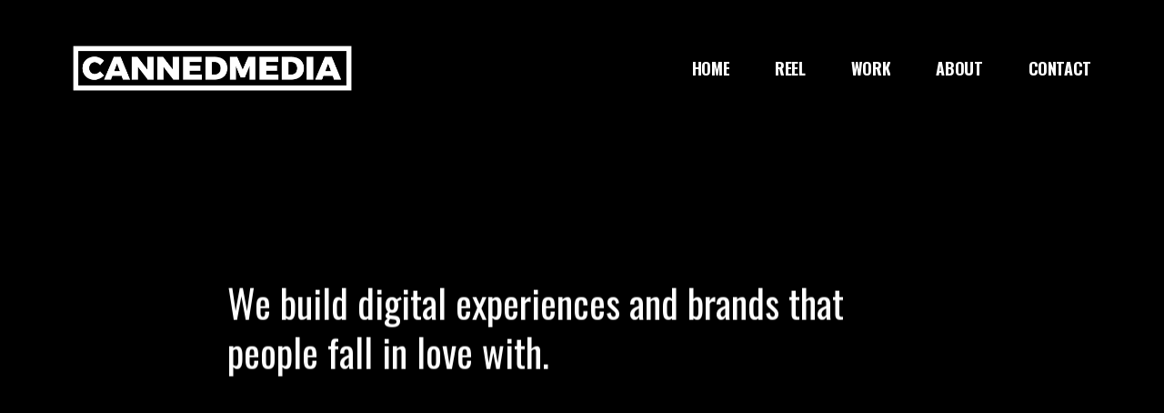

--- FILE ---
content_type: text/html; charset=UTF-8
request_url: https://cannedmedia.net/home-agency/
body_size: 10695
content:
<!doctype html>
<html lang="en-US">
<head>

<!-- DEFAULT META TAGS -->
<meta charset="UTF-8" />
<meta name="viewport" content="width=device-width, initial-scale=1.0" />

<title>Home (Agency) &#8211; CANNED MEDIA</title>
<meta name='robots' content='max-image-preview:large' />
	<style>img:is([sizes="auto" i], [sizes^="auto," i]) { contain-intrinsic-size: 3000px 1500px }</style>
	<meta property="og:title" content="Home (Agency) - CANNED MEDIA" />
<meta property="og:type" content="website" />
<meta property="og:url" content="https://cannedmedia.net/home-agency/" />

<link rel='dns-prefetch' href='//secure.gravatar.com' />
<link rel='dns-prefetch' href='//stats.wp.com' />
<link rel='dns-prefetch' href='//use.fontawesome.com' />
<link rel='dns-prefetch' href='//fonts.googleapis.com' />
<link rel='dns-prefetch' href='//www.googletagmanager.com' />
<link rel='preconnect' href='//i0.wp.com' />
<link rel="alternate" type="application/rss+xml" title="CANNED MEDIA &raquo; Feed" href="https://cannedmedia.net/feed/" />
<link rel="alternate" type="application/rss+xml" title="CANNED MEDIA &raquo; Comments Feed" href="https://cannedmedia.net/comments/feed/" />
<script type="text/javascript">
/* <![CDATA[ */
window._wpemojiSettings = {"baseUrl":"https:\/\/s.w.org\/images\/core\/emoji\/15.0.3\/72x72\/","ext":".png","svgUrl":"https:\/\/s.w.org\/images\/core\/emoji\/15.0.3\/svg\/","svgExt":".svg","source":{"concatemoji":"https:\/\/cannedmedia.net\/wp-includes\/js\/wp-emoji-release.min.js?ver=6.7.4"}};
/*! This file is auto-generated */
!function(i,n){var o,s,e;function c(e){try{var t={supportTests:e,timestamp:(new Date).valueOf()};sessionStorage.setItem(o,JSON.stringify(t))}catch(e){}}function p(e,t,n){e.clearRect(0,0,e.canvas.width,e.canvas.height),e.fillText(t,0,0);var t=new Uint32Array(e.getImageData(0,0,e.canvas.width,e.canvas.height).data),r=(e.clearRect(0,0,e.canvas.width,e.canvas.height),e.fillText(n,0,0),new Uint32Array(e.getImageData(0,0,e.canvas.width,e.canvas.height).data));return t.every(function(e,t){return e===r[t]})}function u(e,t,n){switch(t){case"flag":return n(e,"\ud83c\udff3\ufe0f\u200d\u26a7\ufe0f","\ud83c\udff3\ufe0f\u200b\u26a7\ufe0f")?!1:!n(e,"\ud83c\uddfa\ud83c\uddf3","\ud83c\uddfa\u200b\ud83c\uddf3")&&!n(e,"\ud83c\udff4\udb40\udc67\udb40\udc62\udb40\udc65\udb40\udc6e\udb40\udc67\udb40\udc7f","\ud83c\udff4\u200b\udb40\udc67\u200b\udb40\udc62\u200b\udb40\udc65\u200b\udb40\udc6e\u200b\udb40\udc67\u200b\udb40\udc7f");case"emoji":return!n(e,"\ud83d\udc26\u200d\u2b1b","\ud83d\udc26\u200b\u2b1b")}return!1}function f(e,t,n){var r="undefined"!=typeof WorkerGlobalScope&&self instanceof WorkerGlobalScope?new OffscreenCanvas(300,150):i.createElement("canvas"),a=r.getContext("2d",{willReadFrequently:!0}),o=(a.textBaseline="top",a.font="600 32px Arial",{});return e.forEach(function(e){o[e]=t(a,e,n)}),o}function t(e){var t=i.createElement("script");t.src=e,t.defer=!0,i.head.appendChild(t)}"undefined"!=typeof Promise&&(o="wpEmojiSettingsSupports",s=["flag","emoji"],n.supports={everything:!0,everythingExceptFlag:!0},e=new Promise(function(e){i.addEventListener("DOMContentLoaded",e,{once:!0})}),new Promise(function(t){var n=function(){try{var e=JSON.parse(sessionStorage.getItem(o));if("object"==typeof e&&"number"==typeof e.timestamp&&(new Date).valueOf()<e.timestamp+604800&&"object"==typeof e.supportTests)return e.supportTests}catch(e){}return null}();if(!n){if("undefined"!=typeof Worker&&"undefined"!=typeof OffscreenCanvas&&"undefined"!=typeof URL&&URL.createObjectURL&&"undefined"!=typeof Blob)try{var e="postMessage("+f.toString()+"("+[JSON.stringify(s),u.toString(),p.toString()].join(",")+"));",r=new Blob([e],{type:"text/javascript"}),a=new Worker(URL.createObjectURL(r),{name:"wpTestEmojiSupports"});return void(a.onmessage=function(e){c(n=e.data),a.terminate(),t(n)})}catch(e){}c(n=f(s,u,p))}t(n)}).then(function(e){for(var t in e)n.supports[t]=e[t],n.supports.everything=n.supports.everything&&n.supports[t],"flag"!==t&&(n.supports.everythingExceptFlag=n.supports.everythingExceptFlag&&n.supports[t]);n.supports.everythingExceptFlag=n.supports.everythingExceptFlag&&!n.supports.flag,n.DOMReady=!1,n.readyCallback=function(){n.DOMReady=!0}}).then(function(){return e}).then(function(){var e;n.supports.everything||(n.readyCallback(),(e=n.source||{}).concatemoji?t(e.concatemoji):e.wpemoji&&e.twemoji&&(t(e.twemoji),t(e.wpemoji)))}))}((window,document),window._wpemojiSettings);
/* ]]> */
</script>
<link rel='stylesheet' id='vavo-default-style-css' href='https://cannedmedia.net/wp-content/themes/vavo/files/css/style.css?ver=2.3.3' type='text/css' media='all' />
<link rel='stylesheet' id='lightcase-css' href='https://cannedmedia.net/wp-content/themes/vavo/files/css/lightcase.css?ver=1.0' type='text/css' media='all' />
<link rel='stylesheet' id='fontawesome-css' href='https://use.fontawesome.com/releases/v5.8.1/css/all.css?ver=5.8.1' type='text/css' media='all' />
<link rel='stylesheet' id='ionicons-css' href='https://cannedmedia.net/wp-content/themes/vavo/files/css/ionicons.css?ver=3.2.1' type='text/css' media='all' />
<link rel='stylesheet' id='isotope-css' href='https://cannedmedia.net/wp-content/themes/vavo/files/css/isotope.css?ver=2.2' type='text/css' media='all' />
<link rel='stylesheet' id='flickity-css' href='https://cannedmedia.net/wp-content/themes/vavo/files/css/flickity.css?ver=2.0.11' type='text/css' media='all' />
<link rel='stylesheet' id='vavo-dark-style-css' href='https://cannedmedia.net/wp-content/themes/vavo/files/css/dark-style.css?ver=2.3.3' type='text/css' media='all' />
<link rel='stylesheet' id='vavo-wp-style-css' href='https://cannedmedia.net/wp-content/themes/vavo/style.css?ver=2.3.3' type='text/css' media='all' />
<style id='vavo-wp-style-inline-css' type='text/css'>

			header #logo .text-logo { line-height: 50px; }
			#header #logo img { height: 50px; }
			#header #logo .text-logo { line-height: 50px; }
			#menu nav#main-nav > ul { height: 50px; }
			#menu nav#main-nav > ul > li { top: calc((50px - 26px) / 2); }
			.menu-toggle { height: 50px; }

			#hero #page-title { padding-top: calc(60px + 100px + 50px); }
			#hero.hero-fullscreen #page-title.title-center { padding-top: calc(60px + 100px + 50px); padding-bottom: calc(60px + 100px + 50px); }
			
			@media only screen and (max-width: 1024px) {
				body #header #logo img { height: 20px; }
				body #header #logo .text-logo { line-height: 20px; }
				body .menu-toggle { height: 20px; }
				
				body #hero #page-title { padding-top: calc(60px + 60px + 20px); }
				body #hero.hero-fullscreen #page-title.title-center { padding-top: calc(60px + 60px + 20px); padding-bottom: calc(60px + 60px + 20px); }
			}
			
			@media only screen and (max-width: 640px) {
				body #hero #page-title { padding-top: calc(60px + 40px + 20px); }
				body #hero.hero-fullscreen #page-title.title-center { padding-top: calc(60px + 40px + 20px); padding-bottom: calc(60px + 40px + 20px); }
			}
			body{font-family: "Open Sans";font-weight: 400;font-size: 17px;line-height: 1.7;}body strong,body b, table caption, dt, .tinv-wishlist .product-name .variation span:first-child, .tinv-wishlist .product-name .variation br + span{ font-weight: 700; }h1, .h1, 
								.elementor-widget-heading h1.elementor-heading-title,
								.elementor-widget-heading .h1.elementor-heading-title{font-family: "Anton";font-weight: 400;font-size: 82px;line-height: 96px;text-transform: none;}h1 strong,h1 b{ font-weight: 400; }h2, .h2, 
								.elementor-widget-heading h2.elementor-heading-title,
								.elementor-widget-heading .h2.elementor-heading-title{font-family: "Anton";font-weight: 400;font-size: 64px;line-height: 78px;text-transform: none;}h2 strong,h2 b{ font-weight: 400; }h3, .h3, 
								.elementor-widget-heading h3.elementor-heading-title,
								.elementor-widget-heading .h3.elementor-heading-title{font-family: "Oswald";font-weight: 400;font-size: 42px;line-height: 54px;text-transform: none;}h3 strong,h3 b{ font-weight: 700; }h4, .h4, 
								.elementor-widget-heading h4.elementor-heading-title,
								.elementor-widget-heading .h4.elementor-heading-title{font-family: "Oswald";font-weight: 400;font-size: 30px;line-height: 41px;text-transform: none;}h4 strong,h4 b{ font-weight: 700; }h5, .h5, 
								.elementor-widget-heading h5.elementor-heading-title,
								.elementor-widget-heading .h5.elementor-heading-title{font-family: "Oswald";font-weight: 400;font-size: 24px;line-height: 33px;text-transform: none;}h5 strong,h5 b{ font-weight: 700; }#reply-title {font-family: "Oswald";font-weight: 400;font-size: 24px;line-height: 33px;text-transform: none;}h6, .h6, 
								.elementor-widget-heading h6.elementor-heading-title,
								.elementor-widget-heading .h6.elementor-heading-title{font-family: "Oswald";font-weight: 400;font-size: 20px;line-height: 28px;text-transform: none;}h6 strong,h6 b{ font-weight: 700; }.h7, .h8 {font-family: "Oswald";font-weight: 400;font-size: 18px;line-height: 28px;text-transform: none;}.h8, .copyright, .post-cat, .post-date, .post-author, .comments .time, .socialmedia-widget li a, .pagination li a, 
.pagination li > span, .load-grid .load-message, #hero #scrolldown .scroll-button {font-size: 15px;line-height: 24px;}.pagination li a, .pagination li > span {font-family: "Oswald";font-weight: 400;font-size: 15px;line-height: 24px;}@media only screen and (max-width: 1024px) { body{ font-size: 16px;line-height: 1.7;}h1, .h1{ font-size: 74px;line-height: 88px;}h2, .h2{ font-size: 52px;line-height: 64px;}h3, .h3{ font-size: 38px;line-height: 48px;}h4, .h4{ font-size: 28px;line-height: 38px;}h5, .h5{ font-size: 24px;line-height: 33px;}h6, .h6{ font-size: 20px;line-height: 28px;} }@media only screen and (max-width: 768px) { body{ font-size: 16px;line-height: 1.7;}h1, .h1{ font-size: 54px;line-height: 57px;}h2, .h2{ font-size: 40px;line-height: 50px;}h3, .h3{ font-size: 34px;line-height: 44px;}h4, .h4{ font-size: 25px;line-height: 34px;}h5, .h5{ font-size: 22px;line-height: 30px;}h6, .h6{ font-size: 18px;line-height: 26px;} }@media only screen and (max-width: 480px) { body{ font-size: 15px;line-height: 1.7;}h1, .h1{ font-size: 34px;line-height: 43px;}h2, .h2{ font-size: 34px;line-height: 44px;}h3, .h3{ font-size: 28px;line-height: 38px;}h4, .h4{ font-size: 23px;line-height: 32px;}h5, .h5{ font-size: 20px;line-height: 28px;}h6, .h6{ font-size: 17px;line-height: 25px;} }.title-alt {font-family: Oswald;font-weight: 500;text-transform: none;}.title-alt b, .title-alt strong, strong .title-alt { font-weight: 700; }nav#main-nav ul > li a {font-family: Oswald;font-weight: 700;font-size: 18px;text-transform: none;}.socialmedia-widget li a, .pagination li a, .pagination li > span {text-transform: none;}@media only screen and (max-width: 1024px) { #menu nav#main-nav ul > li a { font-size: 38px;line-height: 45px; height: 49px;} }@media only screen and (max-width: 768px) { #menu nav#main-nav ul > li a { font-size: 38px;line-height: 45px; height: 49px;} }@media only screen and (max-width: 480px) { #menu nav#main-nav ul > li a { font-size: 38px;line-height: 45px; height: 49px;} }nav#main-nav > ul > li .sub-menu li a, .grid-filter li a, , .grid-filter li a {font-family: Oswald;font-weight: 700;font-size: 14px;}@media only screen and (max-width: 1024px) { #menu nav#main-nav ul > li .sub-menu li a { font-size: 20px;line-height: 26px; height: 26px;} }@media only screen and (max-width: 768px) { #menu nav#main-nav ul > li .sub-menu li a { font-size: 18px;line-height: 23px; height: 23px;} }@media only screen and (max-width: 480px) { #menu nav#main-nav ul > li .sub-menu li a { font-size: 16px;line-height: 20px; height: 20px;} }.portfolio-container .portfolio-name {font-family: Anton;font-weight: 400;text-transform: uppercase;}.portfolio-container .portfolio-category {font-family: Oswald;font-weight: 300;text-transform: uppercase;}#single-pagination .portfolio-name {font-family: Anton;font-weight: 400;letter-spacing: 0em;text-transform: uppercase;}.blog-container .entry-title, .post-item .post-content .entry-title, #single-pagination .pagination li .post-title, .comments .comment-list .comment-name {font-family: Oswald;font-weight: 700;letter-spacing: 0em;text-transform: none;}#page-title .post-name {font-family: Oswald;font-weight: 700;text-transform: none;}.sr-button, input[type=submit], input[type=button], .button, button, .woocommerce .addresses header a.edit, .comments .comment-list .pingback .edit-link a {font-family: Oswald;font-weight: 400;text-transform: none;}.sr-button strong, .sr-button b { font-weight: 400; }.widget-title, .widget-title.title-alt, #single-pagination .pagination li a .text, .menu-language {font-family: Oswald;font-weight: 400;font-size: 12px;text-transform: none;}label, form label, .label, table thead th {font-family: Oswald;font-weight: 400;font-size: 12px;text-transform: none;}@media only screen and (max-width: 768px) { 
							label, form label, .label, table thead th {
								font-size: 10px; 
							}
						}input[type="text"], input[type="password"], input[type="email"], input[type="number"], input[type="tel"], input[type="date"], input[type="search"], textarea, select, .select2-container .select2-selection--single .select2-selection__rendered, table th {font-family: Oswald;font-weight: 400;font-size: 14px !important;text-transform: none;}@media only screen and (max-width: 768px) { 
							input[type="text"], input[type="password"], input[type="email"], input[type="number"], input[type="tel"], input[type="date"], input[type="search"], textarea, select, .select2-container .select2-selection--single .select2-selection__rendered, table th {
								font-size: 11px; 
							}
						}body.thepage-3597::before { background: url(https://cannedmedia.net/wp-content/uploads/2024/05/tbk_bg2.jpg); background-position: center center; background-size: cover; width: 100%; height: 100vh; position: fixed; top:0; left:0; }
						.thepage-3620 .section1 .fullwidth-content { 
						padding-top:80px; padding-bottom:80px; 
						}

						@media (max-width: 1024px) {
						.thepage-3620 .section1 .fullwidth-content { 
						padding-top:80px; padding-bottom:80px; 
						}
						}

						@media (max-width: 680px) {
						.thepage-3620 .section1 .fullwidth-content { 
						padding-top:80px; padding-bottom:80px; 
						}
						}

						
						.thepage-3407 .section1 .fullwidth-content { 
						padding-top:80px; padding-bottom:80px; 
						}

						@media (max-width: 1024px) {
						.thepage-3407 .section1 .fullwidth-content { 
						padding-top:80px; padding-bottom:80px; 
						}
						}

						@media (max-width: 680px) {
						.thepage-3407 .section1 .fullwidth-content { 
						padding-top:80px; padding-bottom:80px; 
						}
						}

						body.thepage-3197::before { background: url(https://cannedmedia.net/wp-content/uploads/2019/09/SR_Standup_Feature1.jpg); background-position: center center; background-size: cover; width: 100%; height: 100vh; position: fixed; top:0; left:0; }
						.thepage-3131 .section1 .fullwidth-content { 
						padding-top:80px; padding-bottom:80px; 
						}

						@media (max-width: 1024px) {
						.thepage-3131 .section1 .fullwidth-content { 
						padding-top:80px; padding-bottom:80px; 
						}
						}

						@media (max-width: 680px) {
						.thepage-3131 .section1 .fullwidth-content { 
						padding-top:80px; padding-bottom:80px; 
						}
						}

							.thepage-423 #portfolio-grid1 .portfolio-category,
								.thepage-423 .responsive-grid + .slist-wrapper #portfolio-grid2 .portfolio-category{ color: #cccccc; }	.thepage-423 #portfolio-grid1 a:hover,
							.thepage-423 #portfolio-grid1 a:hover > *,
							.thepage-423 .responsive-grid + .slist-wrapper #portfolio-grid2 a:hover,
							.thepage-423 .responsive-grid + .slist-wrapper #portfolio-grid2 a:hover > * { color: #db3d32; }body.thepage-3113 { background: #dddddd !important; }	.thepage-3113 #portfolio-grid1 a:hover,
							.thepage-3113 #portfolio-grid1 a:hover > *,
							.thepage-3113 .responsive-grid + .slist-wrapper #portfolio-grid2 a:hover,
							.thepage-3113 .responsive-grid + .slist-wrapper #portfolio-grid2 a:hover > * { color: #ff6c3f; }body.thepage-3112::before { background: url(http://spab-rice.com/wordpress/vavo/demo/wp-content/uploads/2019/07/blog-bg.jpg); background-position: center center; background-size: cover; width: 100%; height: 100vh; position: fixed; top:0; left:0; }
						.thepage-3222 .section1 .fullwidth-content { 
						padding-top:80px; padding-bottom:80px; 
						}

						@media (max-width: 1024px) {
						.thepage-3222 .section1 .fullwidth-content { 
						padding-top:80px; padding-bottom:80px; 
						}
						}

						@media (max-width: 680px) {
						.thepage-3222 .section1 .fullwidth-content { 
						padding-top:80px; padding-bottom:80px; 
						}
						}

						body.thepage-3257::before { background: url(https://cannedmedia.net/wp-content/uploads/2019/09/CM_Rain.jpg); background-position: center center; background-size: cover; width: 100%; height: 100vh; position: fixed; top:0; left:0; }body.thepage-3295::before { background: url(https://cannedmedia.net/wp-content/uploads/2019/01/home-8-rev-img-1.png); background-position: center center; background-size: cover; width: 100%; height: 100vh; position: fixed; top:0; left:0; }[sr-spacer-css][sr-spacer-css][sr-spacer-css]
</style>
<link rel='stylesheet' id='vavo-mqueries-style-css' href='https://cannedmedia.net/wp-content/themes/vavo/files/css/mqueries.css?ver=2.3.3' type='text/css' media='all' />
<style id='wp-emoji-styles-inline-css' type='text/css'>

	img.wp-smiley, img.emoji {
		display: inline !important;
		border: none !important;
		box-shadow: none !important;
		height: 1em !important;
		width: 1em !important;
		margin: 0 0.07em !important;
		vertical-align: -0.1em !important;
		background: none !important;
		padding: 0 !important;
	}
</style>
<link rel='stylesheet' id='wp-block-library-css' href='https://cannedmedia.net/wp-includes/css/dist/block-library/style.min.css?ver=6.7.4' type='text/css' media='all' />
<link rel='stylesheet' id='mediaelement-css' href='https://cannedmedia.net/wp-includes/js/mediaelement/mediaelementplayer-legacy.min.css?ver=4.2.17' type='text/css' media='all' />
<link rel='stylesheet' id='wp-mediaelement-css' href='https://cannedmedia.net/wp-includes/js/mediaelement/wp-mediaelement.min.css?ver=6.7.4' type='text/css' media='all' />
<style id='jetpack-sharing-buttons-style-inline-css' type='text/css'>
.jetpack-sharing-buttons__services-list{display:flex;flex-direction:row;flex-wrap:wrap;gap:0;list-style-type:none;margin:5px;padding:0}.jetpack-sharing-buttons__services-list.has-small-icon-size{font-size:12px}.jetpack-sharing-buttons__services-list.has-normal-icon-size{font-size:16px}.jetpack-sharing-buttons__services-list.has-large-icon-size{font-size:24px}.jetpack-sharing-buttons__services-list.has-huge-icon-size{font-size:36px}@media print{.jetpack-sharing-buttons__services-list{display:none!important}}.editor-styles-wrapper .wp-block-jetpack-sharing-buttons{gap:0;padding-inline-start:0}ul.jetpack-sharing-buttons__services-list.has-background{padding:1.25em 2.375em}
</style>
<style id='classic-theme-styles-inline-css' type='text/css'>
/*! This file is auto-generated */
.wp-block-button__link{color:#fff;background-color:#32373c;border-radius:9999px;box-shadow:none;text-decoration:none;padding:calc(.667em + 2px) calc(1.333em + 2px);font-size:1.125em}.wp-block-file__button{background:#32373c;color:#fff;text-decoration:none}
</style>
<style id='global-styles-inline-css' type='text/css'>
:root{--wp--preset--aspect-ratio--square: 1;--wp--preset--aspect-ratio--4-3: 4/3;--wp--preset--aspect-ratio--3-4: 3/4;--wp--preset--aspect-ratio--3-2: 3/2;--wp--preset--aspect-ratio--2-3: 2/3;--wp--preset--aspect-ratio--16-9: 16/9;--wp--preset--aspect-ratio--9-16: 9/16;--wp--preset--color--black: #000000;--wp--preset--color--cyan-bluish-gray: #abb8c3;--wp--preset--color--white: #ffffff;--wp--preset--color--pale-pink: #f78da7;--wp--preset--color--vivid-red: #cf2e2e;--wp--preset--color--luminous-vivid-orange: #ff6900;--wp--preset--color--luminous-vivid-amber: #fcb900;--wp--preset--color--light-green-cyan: #7bdcb5;--wp--preset--color--vivid-green-cyan: #00d084;--wp--preset--color--pale-cyan-blue: #8ed1fc;--wp--preset--color--vivid-cyan-blue: #0693e3;--wp--preset--color--vivid-purple: #9b51e0;--wp--preset--gradient--vivid-cyan-blue-to-vivid-purple: linear-gradient(135deg,rgba(6,147,227,1) 0%,rgb(155,81,224) 100%);--wp--preset--gradient--light-green-cyan-to-vivid-green-cyan: linear-gradient(135deg,rgb(122,220,180) 0%,rgb(0,208,130) 100%);--wp--preset--gradient--luminous-vivid-amber-to-luminous-vivid-orange: linear-gradient(135deg,rgba(252,185,0,1) 0%,rgba(255,105,0,1) 100%);--wp--preset--gradient--luminous-vivid-orange-to-vivid-red: linear-gradient(135deg,rgba(255,105,0,1) 0%,rgb(207,46,46) 100%);--wp--preset--gradient--very-light-gray-to-cyan-bluish-gray: linear-gradient(135deg,rgb(238,238,238) 0%,rgb(169,184,195) 100%);--wp--preset--gradient--cool-to-warm-spectrum: linear-gradient(135deg,rgb(74,234,220) 0%,rgb(151,120,209) 20%,rgb(207,42,186) 40%,rgb(238,44,130) 60%,rgb(251,105,98) 80%,rgb(254,248,76) 100%);--wp--preset--gradient--blush-light-purple: linear-gradient(135deg,rgb(255,206,236) 0%,rgb(152,150,240) 100%);--wp--preset--gradient--blush-bordeaux: linear-gradient(135deg,rgb(254,205,165) 0%,rgb(254,45,45) 50%,rgb(107,0,62) 100%);--wp--preset--gradient--luminous-dusk: linear-gradient(135deg,rgb(255,203,112) 0%,rgb(199,81,192) 50%,rgb(65,88,208) 100%);--wp--preset--gradient--pale-ocean: linear-gradient(135deg,rgb(255,245,203) 0%,rgb(182,227,212) 50%,rgb(51,167,181) 100%);--wp--preset--gradient--electric-grass: linear-gradient(135deg,rgb(202,248,128) 0%,rgb(113,206,126) 100%);--wp--preset--gradient--midnight: linear-gradient(135deg,rgb(2,3,129) 0%,rgb(40,116,252) 100%);--wp--preset--font-size--small: 13px;--wp--preset--font-size--medium: 20px;--wp--preset--font-size--large: 36px;--wp--preset--font-size--x-large: 42px;--wp--preset--spacing--20: 0.44rem;--wp--preset--spacing--30: 0.67rem;--wp--preset--spacing--40: 1rem;--wp--preset--spacing--50: 1.5rem;--wp--preset--spacing--60: 2.25rem;--wp--preset--spacing--70: 3.38rem;--wp--preset--spacing--80: 5.06rem;--wp--preset--shadow--natural: 6px 6px 9px rgba(0, 0, 0, 0.2);--wp--preset--shadow--deep: 12px 12px 50px rgba(0, 0, 0, 0.4);--wp--preset--shadow--sharp: 6px 6px 0px rgba(0, 0, 0, 0.2);--wp--preset--shadow--outlined: 6px 6px 0px -3px rgba(255, 255, 255, 1), 6px 6px rgba(0, 0, 0, 1);--wp--preset--shadow--crisp: 6px 6px 0px rgba(0, 0, 0, 1);}:where(.is-layout-flex){gap: 0.5em;}:where(.is-layout-grid){gap: 0.5em;}body .is-layout-flex{display: flex;}.is-layout-flex{flex-wrap: wrap;align-items: center;}.is-layout-flex > :is(*, div){margin: 0;}body .is-layout-grid{display: grid;}.is-layout-grid > :is(*, div){margin: 0;}:where(.wp-block-columns.is-layout-flex){gap: 2em;}:where(.wp-block-columns.is-layout-grid){gap: 2em;}:where(.wp-block-post-template.is-layout-flex){gap: 1.25em;}:where(.wp-block-post-template.is-layout-grid){gap: 1.25em;}.has-black-color{color: var(--wp--preset--color--black) !important;}.has-cyan-bluish-gray-color{color: var(--wp--preset--color--cyan-bluish-gray) !important;}.has-white-color{color: var(--wp--preset--color--white) !important;}.has-pale-pink-color{color: var(--wp--preset--color--pale-pink) !important;}.has-vivid-red-color{color: var(--wp--preset--color--vivid-red) !important;}.has-luminous-vivid-orange-color{color: var(--wp--preset--color--luminous-vivid-orange) !important;}.has-luminous-vivid-amber-color{color: var(--wp--preset--color--luminous-vivid-amber) !important;}.has-light-green-cyan-color{color: var(--wp--preset--color--light-green-cyan) !important;}.has-vivid-green-cyan-color{color: var(--wp--preset--color--vivid-green-cyan) !important;}.has-pale-cyan-blue-color{color: var(--wp--preset--color--pale-cyan-blue) !important;}.has-vivid-cyan-blue-color{color: var(--wp--preset--color--vivid-cyan-blue) !important;}.has-vivid-purple-color{color: var(--wp--preset--color--vivid-purple) !important;}.has-black-background-color{background-color: var(--wp--preset--color--black) !important;}.has-cyan-bluish-gray-background-color{background-color: var(--wp--preset--color--cyan-bluish-gray) !important;}.has-white-background-color{background-color: var(--wp--preset--color--white) !important;}.has-pale-pink-background-color{background-color: var(--wp--preset--color--pale-pink) !important;}.has-vivid-red-background-color{background-color: var(--wp--preset--color--vivid-red) !important;}.has-luminous-vivid-orange-background-color{background-color: var(--wp--preset--color--luminous-vivid-orange) !important;}.has-luminous-vivid-amber-background-color{background-color: var(--wp--preset--color--luminous-vivid-amber) !important;}.has-light-green-cyan-background-color{background-color: var(--wp--preset--color--light-green-cyan) !important;}.has-vivid-green-cyan-background-color{background-color: var(--wp--preset--color--vivid-green-cyan) !important;}.has-pale-cyan-blue-background-color{background-color: var(--wp--preset--color--pale-cyan-blue) !important;}.has-vivid-cyan-blue-background-color{background-color: var(--wp--preset--color--vivid-cyan-blue) !important;}.has-vivid-purple-background-color{background-color: var(--wp--preset--color--vivid-purple) !important;}.has-black-border-color{border-color: var(--wp--preset--color--black) !important;}.has-cyan-bluish-gray-border-color{border-color: var(--wp--preset--color--cyan-bluish-gray) !important;}.has-white-border-color{border-color: var(--wp--preset--color--white) !important;}.has-pale-pink-border-color{border-color: var(--wp--preset--color--pale-pink) !important;}.has-vivid-red-border-color{border-color: var(--wp--preset--color--vivid-red) !important;}.has-luminous-vivid-orange-border-color{border-color: var(--wp--preset--color--luminous-vivid-orange) !important;}.has-luminous-vivid-amber-border-color{border-color: var(--wp--preset--color--luminous-vivid-amber) !important;}.has-light-green-cyan-border-color{border-color: var(--wp--preset--color--light-green-cyan) !important;}.has-vivid-green-cyan-border-color{border-color: var(--wp--preset--color--vivid-green-cyan) !important;}.has-pale-cyan-blue-border-color{border-color: var(--wp--preset--color--pale-cyan-blue) !important;}.has-vivid-cyan-blue-border-color{border-color: var(--wp--preset--color--vivid-cyan-blue) !important;}.has-vivid-purple-border-color{border-color: var(--wp--preset--color--vivid-purple) !important;}.has-vivid-cyan-blue-to-vivid-purple-gradient-background{background: var(--wp--preset--gradient--vivid-cyan-blue-to-vivid-purple) !important;}.has-light-green-cyan-to-vivid-green-cyan-gradient-background{background: var(--wp--preset--gradient--light-green-cyan-to-vivid-green-cyan) !important;}.has-luminous-vivid-amber-to-luminous-vivid-orange-gradient-background{background: var(--wp--preset--gradient--luminous-vivid-amber-to-luminous-vivid-orange) !important;}.has-luminous-vivid-orange-to-vivid-red-gradient-background{background: var(--wp--preset--gradient--luminous-vivid-orange-to-vivid-red) !important;}.has-very-light-gray-to-cyan-bluish-gray-gradient-background{background: var(--wp--preset--gradient--very-light-gray-to-cyan-bluish-gray) !important;}.has-cool-to-warm-spectrum-gradient-background{background: var(--wp--preset--gradient--cool-to-warm-spectrum) !important;}.has-blush-light-purple-gradient-background{background: var(--wp--preset--gradient--blush-light-purple) !important;}.has-blush-bordeaux-gradient-background{background: var(--wp--preset--gradient--blush-bordeaux) !important;}.has-luminous-dusk-gradient-background{background: var(--wp--preset--gradient--luminous-dusk) !important;}.has-pale-ocean-gradient-background{background: var(--wp--preset--gradient--pale-ocean) !important;}.has-electric-grass-gradient-background{background: var(--wp--preset--gradient--electric-grass) !important;}.has-midnight-gradient-background{background: var(--wp--preset--gradient--midnight) !important;}.has-small-font-size{font-size: var(--wp--preset--font-size--small) !important;}.has-medium-font-size{font-size: var(--wp--preset--font-size--medium) !important;}.has-large-font-size{font-size: var(--wp--preset--font-size--large) !important;}.has-x-large-font-size{font-size: var(--wp--preset--font-size--x-large) !important;}
:where(.wp-block-post-template.is-layout-flex){gap: 1.25em;}:where(.wp-block-post-template.is-layout-grid){gap: 1.25em;}
:where(.wp-block-columns.is-layout-flex){gap: 2em;}:where(.wp-block-columns.is-layout-grid){gap: 2em;}
:root :where(.wp-block-pullquote){font-size: 1.5em;line-height: 1.6;}
</style>
<link rel='stylesheet' id='vavo-fonts-css' href='https://fonts.googleapis.com/css?family=Open+Sans%3A400%2C700%7CAnton%7COswald%3A400%2C700%2C500%2C300&#038;subset=latin%2Clatin-ext&#038;ver=1.0.0' type='text/css' media='all' />
<script type="text/javascript" src="https://cannedmedia.net/wp-includes/js/jquery/jquery.min.js?ver=3.7.1" id="jquery-core-js"></script>
<script type="text/javascript" src="https://cannedmedia.net/wp-includes/js/jquery/jquery-migrate.min.js?ver=3.4.1" id="jquery-migrate-js"></script>
<link rel="https://api.w.org/" href="https://cannedmedia.net/wp-json/" /><link rel="alternate" title="JSON" type="application/json" href="https://cannedmedia.net/wp-json/wp/v2/pages/423" /><link rel="EditURI" type="application/rsd+xml" title="RSD" href="https://cannedmedia.net/xmlrpc.php?rsd" />
<link rel="canonical" href="https://cannedmedia.net/home-agency/" />
<link rel='shortlink' href='https://cannedmedia.net/?p=423' />
<link rel="alternate" title="oEmbed (JSON)" type="application/json+oembed" href="https://cannedmedia.net/wp-json/oembed/1.0/embed?url=https%3A%2F%2Fcannedmedia.net%2Fhome-agency%2F" />
<link rel="alternate" title="oEmbed (XML)" type="text/xml+oembed" href="https://cannedmedia.net/wp-json/oembed/1.0/embed?url=https%3A%2F%2Fcannedmedia.net%2Fhome-agency%2F&#038;format=xml" />
<meta name="generator" content="Site Kit by Google 1.159.0" />	<style>img#wpstats{display:none}</style>
		<meta name="generator" content="Elementor 3.27.3; features: additional_custom_breakpoints; settings: css_print_method-external, google_font-enabled, font_display-auto">
			<style>
				.e-con.e-parent:nth-of-type(n+4):not(.e-lazyloaded):not(.e-no-lazyload),
				.e-con.e-parent:nth-of-type(n+4):not(.e-lazyloaded):not(.e-no-lazyload) * {
					background-image: none !important;
				}
				@media screen and (max-height: 1024px) {
					.e-con.e-parent:nth-of-type(n+3):not(.e-lazyloaded):not(.e-no-lazyload),
					.e-con.e-parent:nth-of-type(n+3):not(.e-lazyloaded):not(.e-no-lazyload) * {
						background-image: none !important;
					}
				}
				@media screen and (max-height: 640px) {
					.e-con.e-parent:nth-of-type(n+2):not(.e-lazyloaded):not(.e-no-lazyload),
					.e-con.e-parent:nth-of-type(n+2):not(.e-lazyloaded):not(.e-no-lazyload) * {
						background-image: none !important;
					}
				}
			</style>
			
<!-- Jetpack Open Graph Tags -->
<meta property="og:type" content="article" />
<meta property="og:title" content="Home (Agency)" />
<meta property="og:url" content="https://cannedmedia.net/home-agency/" />
<meta property="og:description" content="Visit the post for more." />
<meta property="article:published_time" content="2019-07-15T12:42:48+00:00" />
<meta property="article:modified_time" content="2019-07-15T12:42:48+00:00" />
<meta property="og:site_name" content="CANNED MEDIA" />
<meta property="og:image" content="https://i0.wp.com/cannedmedia.net/wp-content/uploads/2024/08/cm_favi_23.png?fit=500%2C500&#038;ssl=1" />
<meta property="og:image:width" content="500" />
<meta property="og:image:height" content="500" />
<meta property="og:image:alt" content="" />
<meta property="og:locale" content="en_US" />
<meta name="twitter:text:title" content="Home (Agency)" />
<meta name="twitter:image" content="https://i0.wp.com/cannedmedia.net/wp-content/uploads/2024/08/cm_favi_23.png?fit=240%2C240&amp;ssl=1" />
<meta name="twitter:card" content="summary" />
<meta name="twitter:description" content="Visit the post for more." />

<!-- End Jetpack Open Graph Tags -->
<link rel="icon" href="https://i0.wp.com/cannedmedia.net/wp-content/uploads/2024/08/cm_favi_23.png?fit=32%2C32&#038;ssl=1" sizes="32x32" />
<link rel="icon" href="https://i0.wp.com/cannedmedia.net/wp-content/uploads/2024/08/cm_favi_23.png?fit=192%2C192&#038;ssl=1" sizes="192x192" />
<link rel="apple-touch-icon" href="https://i0.wp.com/cannedmedia.net/wp-content/uploads/2024/08/cm_favi_23.png?fit=180%2C180&#038;ssl=1" />
<meta name="msapplication-TileImage" content="https://i0.wp.com/cannedmedia.net/wp-content/uploads/2024/08/cm_favi_23.png?fit=270%2C270&#038;ssl=1" />
		<style type="text/css" id="wp-custom-css">
			.grecaptcha-badge{display:none;}

.related-posts-main-title {
    display: none;!important
}

		</style>
		</head>

<body class="page-template-default page page-id-423 eio-default vavo-theme dark-style thepage-423 elementor-default elementor-kit-3455">
	


<!-- PAGE CONTENT -->
<div id="page-content">
	
		
	<!-- HEADER -->
	<header id="header" class="normal">
				
		<div class="header-inner clearfix wrapper ">
			
            <!-- LOGO -->
            <div id="logo">
				                <a href="https://cannedmedia.net/" data-fade="#dddddd" data-appearance="dark">
                	<img id="dark-logo" src="https://i0.wp.com/cannedmedia.net/wp-content/uploads/2019/08/cm2019-b1.png?fit=571%2C93&#038;ssl=1" alt="cm2019-b1" srcset="https://i0.wp.com/cannedmedia.net/wp-content/uploads/2019/08/cm2019-b1.png?fit=571%2C93&#038;ssl=1 1x" width="571" height="93"><img id="light-logo" src="https://i0.wp.com/cannedmedia.net/wp-content/uploads/2019/08/cm2019-bw1.png?fit=571%2C93&#038;ssl=1" alt="cm2019-bw1" srcset="https://i0.wp.com/cannedmedia.net/wp-content/uploads/2019/08/cm2019-bw1.png?fit=571%2C93&#038;ssl=1 1x" width="571" height="93">                </a>
            </div>
		
			            <!-- MAIN NAVIGATION -->
            <div id="menu" class="menu-classic">
                <div id="menu-inner">
                   	
					<div class="scroll-menu">
												
                    <nav id="main-nav" class="fade slide underline"><ul id="primary-menu" class=""><li id="menu-item-3114" class="menu-item menu-item-type-post_type menu-item-object-page menu-item-home menu-item-3114"><a href="https://cannedmedia.net/" data-fade="#dddddd" data-appearance="dark"><span class="slide-hover" data-hover="HOME"><span class="default">HOME</span></span></a></li>
<li id="menu-item-3481" class="menu-item menu-item-type-post_type menu-item-object-portfolio menu-item-3481"><a href="https://cannedmedia.net/portfolio/showreel/" data-fade="#000" data-appearance="light"><span class="slide-hover" data-hover="REEL"><span class="default">REEL</span></span></a></li>
<li id="menu-item-3143" class="menu-item menu-item-type-post_type menu-item-object-page menu-item-3143"><a href="https://cannedmedia.net/work/" data-fade="#000" data-appearance="light"><span class="slide-hover" data-hover="WORK"><span class="default">WORK</span></span></a></li>
<li id="menu-item-3117" class="menu-item menu-item-type-post_type menu-item-object-page menu-item-3117"><a href="https://cannedmedia.net/about/" data-fade="#000" data-appearance="light"><span class="slide-hover" data-hover="ABOUT"><span class="default">ABOUT</span></span></a></li>
<li id="menu-item-3116" class="menu-item menu-item-type-post_type menu-item-object-page menu-item-3116"><a href="https://cannedmedia.net/contact/" data-fade="#000" data-appearance="light"><span class="slide-hover" data-hover="CONTACT"><span class="default">CONTACT</span></span></a></li>
</ul></nav>					</div>
               	</div>
				<div class="menu-toggle"><span class="hamburger"></span></div>
          	</div>
            							
			          	            
		</div> <!-- END .header-inner -->
		<span class="pseudo-close header-close"></span>
	</header>
	<!-- HEADER -->
	
	<!-- HERO & BODY -->
	<div id="hero-and-body">
			
						
    
    <!-- HERO  -->
    <section id="hero" class="hero-fullscreen no-bg type-default" >
    	
                
    	        <div id="page-title" class="wrapper-small  title-center align-left">
             <h1 class="h3">We build digital experiences and brands that people fall in love with.</h1>        </div> <!-- END #page-title -->
                
                
        		
		                
    </section>
    <!-- HERO -->
        

		<!-- PAGEBODY -->
		<div id="page-body">
		
		<div class="wrapper-medium"><div  class="column-section clearfix spaced-normal  col-align-top no-anim"><div  class="column one-full last-col  col1 no-anim" >
<h5 class="title-alt align-auto  h8">Selected Projects</h5>
</div></div></div><div class="spacer spacer-mini "></div><div class="wrapper-medium portfolio-wrapper style-block  height-auto slist-wrapper"><div id="portfolio-grid1" class="slist portfolio-list spaced-big text-left captionpos-right block-align trans-slide no-hide slist-container portfolio-container"  data-ratio="3:2">
	<div class="slist-item portfolio-item cat-180  item-3575 do-anim-text" data-item="item-3575">
			<a href="https://cannedmedia.net/portfolio/houserules/"  data-fade="#000" data-appearance="light">
								<h4 class="portfolio-name h2">HOUSE RULES NZ</h4>
				<span class="caption-sub portfolio-category h8">Motion Graphics</span>			</a>
	</div>
	<div class="slist-item portfolio-item cat-182  item-3552 do-anim-text" data-item="item-3552">
			<a href="https://cannedmedia.net/portfolio/adidas/"  data-fade="#000" data-appearance="light">
								<h4 class="portfolio-name h2">ADIDAS</h4>
				<span class="caption-sub portfolio-category h8">Visual Effects</span>			</a>
	</div>
	<div class="slist-item portfolio-item cat-180  item-3597 do-anim-text" data-item="item-3597">
			<a href="https://cannedmedia.net/portfolio/block-nz/"  data-fade="#000" data-appearance="light">
								<h4 class="portfolio-name h2">THE BLOCK NZ</h4>
				<span class="caption-sub portfolio-category h8">Motion Graphics</span>			</a>
	</div>
	<div class="slist-item portfolio-item cat-183  item-3620 do-anim-text" data-item="item-3620">
			<a href="https://cannedmedia.net/portfolio/sothebys/"  data-fade="#000" data-appearance="light">
								<h4 class="portfolio-name h2">SOTHEBY&#8217;S</h4>
				<span class="caption-sub portfolio-category h8">Editing</span>			</a>
	</div>
	<div class="slist-item portfolio-item cat-181  item-3407 do-anim-text" data-item="item-3407">
			<a href="https://cannedmedia.net/portfolio/showreel/"  data-fade="#000" data-appearance="light">
								<h4 class="portfolio-name h2">SHOWREEL</h4>
				<span class="caption-sub portfolio-category h8">Reel</span>			</a>
	</div>
	<div class="slist-item portfolio-item cat-178  item-3197 do-anim-text" data-item="item-3197">
			<a href="https://cannedmedia.net/portfolio/stand-up/"  data-fade="#000" data-appearance="light">
								<h4 class="portfolio-name h2">STAND UP</h4>
				<span class="caption-sub portfolio-category h8">Short</span>			</a>
	</div>
	<div class="slist-item portfolio-item cat-179  item-3131 do-anim-text" data-item="item-3131">
			<a href="https://cannedmedia.net/portfolio/love-louder/"  data-fade="#000" data-appearance="light">
								<h4 class="portfolio-name h2">LOVE LOUDER</h4>
				<span class="caption-sub portfolio-category h8">Highlights</span>			</a>
	</div>
	<div class="slist-item portfolio-item cat-175  item-46 do-anim-text" data-item="item-46">
			<a href="https://cannedmedia.net/portfolio/kfc/"  data-fade="#000" data-appearance="light">
								<h4 class="portfolio-name h2">KFC</h4>
				<span class="caption-sub portfolio-category h8">Social</span>			</a>
	</div>
	<div class="slist-item portfolio-item cat-174  item-3222 do-anim-text" data-item="item-3222">
			<a href="https://cannedmedia.net/portfolio/more/"  data-fade="#000" data-appearance="light">
								<h4 class="portfolio-name h2">MORE</h4>
				<span class="caption-sub portfolio-category h8">Promo</span>			</a>
	</div><div class="slist-hover-media portfolio-hover-media size-medium img-cover trans-slide">
	<div class="slist-media portfolio-media" data-item="item-3575">
		<span class="media">
		<span class="media-image"><img fetchpriority="high" decoding="async" class="" src="https://i0.wp.com/cannedmedia.net/wp-content/uploads/2024/01/PH_HouseRules_3000x2000-scaled.jpg?fit=960%2C640&#038;ssl=1" srcset="https://i0.wp.com/cannedmedia.net/wp-content/uploads/2024/01/PH_HouseRules_3000x2000-scaled.jpg?fit=960%2C640&#038;ssl=1 960w,https://i0.wp.com/cannedmedia.net/wp-content/uploads/2024/01/PH_HouseRules_3000x2000-scaled.jpg?fit=640%2C427&#038;ssl=1 640w,https://i0.wp.com/cannedmedia.net/wp-content/uploads/2024/01/PH_HouseRules_3000x2000-scaled.jpg?fit=320%2C213&#038;ssl=1 320w" sizes="(max-width: 960px) 100vw, 960px" width="960" height="640" alt="PH_HouseRules_3000x2000" /></span>	
		</span>
	</div>
	<div class="slist-media portfolio-media" data-item="item-3552">
		<span class="media">
		<span class="media-image"><img decoding="async" class="" src="https://i0.wp.com/cannedmedia.net/wp-content/uploads/2024/01/PH_Adi_Hero2-scaled.jpg?fit=960%2C640&#038;ssl=1" srcset="https://i0.wp.com/cannedmedia.net/wp-content/uploads/2024/01/PH_Adi_Hero2-scaled.jpg?fit=960%2C640&#038;ssl=1 960w,https://i0.wp.com/cannedmedia.net/wp-content/uploads/2024/01/PH_Adi_Hero2-scaled.jpg?fit=640%2C427&#038;ssl=1 640w,https://i0.wp.com/cannedmedia.net/wp-content/uploads/2024/01/PH_Adi_Hero2-scaled.jpg?fit=320%2C213&#038;ssl=1 320w" sizes="(max-width: 960px) 100vw, 960px" width="960" height="640" alt="PH_Adi_Hero2" /></span>	
		</span>
	</div>
	<div class="slist-media portfolio-media" data-item="item-3597">
		<span class="media">
		<span class="media-image"><img decoding="async" class="" src="https://i0.wp.com/cannedmedia.net/wp-content/uploads/2024/04/PH_TBK10_3000x2000-scaled.jpg?fit=960%2C640&#038;ssl=1" srcset="https://i0.wp.com/cannedmedia.net/wp-content/uploads/2024/04/PH_TBK10_3000x2000-scaled.jpg?fit=960%2C640&#038;ssl=1 960w,https://i0.wp.com/cannedmedia.net/wp-content/uploads/2024/04/PH_TBK10_3000x2000-scaled.jpg?fit=640%2C427&#038;ssl=1 640w,https://i0.wp.com/cannedmedia.net/wp-content/uploads/2024/04/PH_TBK10_3000x2000-scaled.jpg?fit=320%2C213&#038;ssl=1 320w" sizes="(max-width: 960px) 100vw, 960px" width="960" height="640" alt="PH_TBK10_3000x2000" /></span>	
		</span>
	</div>
	<div class="slist-media portfolio-media" data-item="item-3620">
		<span class="media">
		<span class="media-image"><img loading="lazy" decoding="async" class="" src="https://i0.wp.com/cannedmedia.net/wp-content/uploads/2024/05/PH_NZSIR_3000x2000-scaled.jpg?fit=960%2C640&#038;ssl=1" srcset="https://i0.wp.com/cannedmedia.net/wp-content/uploads/2024/05/PH_NZSIR_3000x2000-scaled.jpg?fit=960%2C640&#038;ssl=1 960w,https://i0.wp.com/cannedmedia.net/wp-content/uploads/2024/05/PH_NZSIR_3000x2000-scaled.jpg?fit=640%2C427&#038;ssl=1 640w,https://i0.wp.com/cannedmedia.net/wp-content/uploads/2024/05/PH_NZSIR_3000x2000-scaled.jpg?fit=320%2C213&#038;ssl=1 320w" sizes="(max-width: 960px) 100vw, 960px" width="960" height="640" alt="PH_NZSIR_3000x2000" /></span>	
		</span>
	</div>
	<div class="slist-media portfolio-media" data-item="item-3407">
		<span class="media">
		<span class="media-image"><img loading="lazy" decoding="async" class="" src="https://i0.wp.com/cannedmedia.net/wp-content/uploads/2020/06/Showreel_PFT_v3_3000x2000-scaled.jpg?fit=960%2C640&#038;ssl=1" srcset="https://i0.wp.com/cannedmedia.net/wp-content/uploads/2020/06/Showreel_PFT_v3_3000x2000-scaled.jpg?fit=960%2C640&#038;ssl=1 960w,https://i0.wp.com/cannedmedia.net/wp-content/uploads/2020/06/Showreel_PFT_v3_3000x2000-scaled.jpg?fit=640%2C427&#038;ssl=1 640w,https://i0.wp.com/cannedmedia.net/wp-content/uploads/2020/06/Showreel_PFT_v3_3000x2000-scaled.jpg?fit=320%2C213&#038;ssl=1 320w" sizes="(max-width: 960px) 100vw, 960px" width="960" height="640" alt="Showreel_PFT_v3_3000x2000" /></span>	
		</span>
	</div>
	<div class="slist-media portfolio-media" data-item="item-3197">
		<span class="media">
		<span class="media-image"><img loading="lazy" decoding="async" class="" src="https://i0.wp.com/cannedmedia.net/wp-content/uploads/2017/06/StandUp_PFT_v2-scaled.jpg?fit=960%2C640&#038;ssl=1" srcset="https://i0.wp.com/cannedmedia.net/wp-content/uploads/2017/06/StandUp_PFT_v2-scaled.jpg?fit=960%2C640&#038;ssl=1 960w,https://i0.wp.com/cannedmedia.net/wp-content/uploads/2017/06/StandUp_PFT_v2-scaled.jpg?fit=640%2C427&#038;ssl=1 640w,https://i0.wp.com/cannedmedia.net/wp-content/uploads/2017/06/StandUp_PFT_v2-scaled.jpg?fit=320%2C213&#038;ssl=1 320w" sizes="(max-width: 960px) 100vw, 960px" width="960" height="640" alt="StandUp_PFT_v2" /></span>	
		</span>
	</div>
	<div class="slist-media portfolio-media" data-item="item-3131">
		<span class="media">
		<span class="media-image"><img loading="lazy" decoding="async" class="" src="https://i0.wp.com/cannedmedia.net/wp-content/uploads/2019/09/CM_Sis19_FP01.jpg?fit=960%2C640&#038;ssl=1" srcset="https://i0.wp.com/cannedmedia.net/wp-content/uploads/2019/09/CM_Sis19_FP01.jpg?fit=960%2C640&#038;ssl=1 960w,https://i0.wp.com/cannedmedia.net/wp-content/uploads/2019/09/CM_Sis19_FP01.jpg?fit=640%2C427&#038;ssl=1 640w,https://i0.wp.com/cannedmedia.net/wp-content/uploads/2019/09/CM_Sis19_FP01.jpg?fit=320%2C213&#038;ssl=1 320w" sizes="(max-width: 960px) 100vw, 960px" width="960" height="640" alt="CM_Sis19_FP01" /></span>	
		</span>
	</div>
	<div class="slist-media portfolio-media" data-item="item-46">
		<span class="media">
		<span class="media-image"><img loading="lazy" decoding="async" class="" src="https://i0.wp.com/cannedmedia.net/wp-content/uploads/2019/05/KFC_Still9.jpg?fit=960%2C640&#038;ssl=1" srcset="https://i0.wp.com/cannedmedia.net/wp-content/uploads/2019/05/KFC_Still9.jpg?fit=960%2C640&#038;ssl=1 960w,https://i0.wp.com/cannedmedia.net/wp-content/uploads/2019/05/KFC_Still9.jpg?fit=640%2C427&#038;ssl=1 640w,https://i0.wp.com/cannedmedia.net/wp-content/uploads/2019/05/KFC_Still9.jpg?fit=320%2C213&#038;ssl=1 320w" sizes="(max-width: 960px) 100vw, 960px" width="960" height="640" alt="KFC_Still9" /></span>	
		</span>
	</div>
	<div class="slist-media portfolio-media" data-item="item-3222">
		<span class="media">
		<span class="media-image"><img loading="lazy" decoding="async" class="" src="https://i0.wp.com/cannedmedia.net/wp-content/uploads/2019/09/CM_More_FB01.jpg?fit=960%2C640&#038;ssl=1" srcset="https://i0.wp.com/cannedmedia.net/wp-content/uploads/2019/09/CM_More_FB01.jpg?fit=960%2C640&#038;ssl=1 960w,https://i0.wp.com/cannedmedia.net/wp-content/uploads/2019/09/CM_More_FB01.jpg?fit=640%2C427&#038;ssl=1 640w,https://i0.wp.com/cannedmedia.net/wp-content/uploads/2019/09/CM_More_FB01.jpg?fit=320%2C213&#038;ssl=1 320w" sizes="(max-width: 960px) 100vw, 960px" width="960" height="640" alt="CM_More_FB01" /></span>	
		</span>
	</div></div></div></div> <!-- END .wrapper --><div class="spacer spacer-big "></div><div class="wrapper-small"><div  class="column-section clearfix spaced-normal  col-align-top no-anim"><div  class="column one-full last-col  col2 no-anim" >
<p style="text-align: left;"><h5 class="title-alt align-auto  h8">Who we are</h5>
<div class="spacer spacer-small "></div>
<h4 style="text-align: left;">We are a design studio with a focus on digital and branding products . We are a passionate team with a clear goal when releasing new digital products. We want to universalize our clients presence no matter the channel or device.</h4>
</div></div></div><div class="spacer spacer-big "></div><div class="spacer spacer-big "></div><div class="wrapper-medium"><div  class="column-section clearfix spaced-normal  col-align-top no-anim"><div  class="column one-full last-col  col3 no-anim" >
<p style="text-align: left;"><h5 class="title-alt align-auto  h8">Our Services</h5>
</div></div></div><div class="spacer spacer-small "></div><div class="wrapper-medium"><div  class="column-section clearfix spaced-huge  col-align-top no-anim"><div  class="column two-fourth   col4 no-anim" >
<h5>A passionate team with a clear goal when releasing new digital products. We want to universalize our clients presence no matter the channel or device.</h5>
<p>We build digital experiences and brands that people fall in love with. When I hear the buzz of the little world among the stalks, and grow familiar with the countless indescribable.</p>
</div><div  class="column one-fourth   col5 no-anim" >
<h5 style="text-align: left;"><strong>Digital</strong></h5>
<ul class="nolist">
<li><span style="color: #999999;">Design Strategy</span></li>
<li><span style="color: #999999;">Naming Text &amp; Copy</span></li>
<li><span style="color: #999999;">Photography</span></li>
<li><span style="color: #999999;">Print Production</span></li>
<li><span style="color: #999999;">Web Design</span></li>
<li><span style="color: #999999;">Web Development</span></li>
</ul>
</div><div  class="column one-fourth last-col  col6 no-anim" >
<h5 style="text-align: left;"><strong>Branding</strong></h5>
<ul class="nolist">
<li><span style="color: #999999;"><span class="s1">Visual Identity</span></span></li>
<li><span style="color: #999999;"><span class="s1">Publication Design</span></span></li>
<li><span style="color: #999999;"><span class="s1">Packaging</span></span></li>
<li><span style="color: #999999;">Business Cards<br />
</span></li>
<li><span style="color: #999999;"><span class="s1">Posters</span></span></li>
<li><span style="color: #999999;"><span class="s1">Art Direction</span></span></li>
</ul>
</div></div></div><div class="spacer spacer-big "></div><div class="spacer spacer-big "></div>
	
	


    
		</div>
		<!-- PAGEBODY -->
		
	</div>   
	<!-- HERO & BODY -->
             
	    <!-- FOOTER -->  
    <footer id="footer" class="">
       	<div class="footer-inner wrapper"> 
            <div class="column-section spaced-big col-align-bottom clearfix">
            	<div class="column one-half"><div id="text-7" class="widget widget_text clearfix">			<div class="textwidget"><h6 class="h8">CRAFTING DESIGN DRIVEN VIDEOS SINCE AGES AGO</h6>
<ul class="socialmedia-widget text-style normal align-left"><li class="vimeo"><a href="http://vimeo.com/cannedmedia" target="_blank">Vimeo</a></li><li class="instagram"><a href="http://instagram.com/mathewatm" target="_blank">Instagram</a></li></ul>
</div>
		</div></div><div class="column one-half last-col"><div id="text-8" class="widget widget_text clearfix">			<div class="textwidget"><h6 class="h8">©2025</h6>
</div>
		</div></div>            </div>
        </div> 
        
            </footer>
    <!-- FOOTER --> 
    	
</div> <!-- END #page-content -->
<!-- PAGE CONTENT -->

			<script>
				const lazyloadRunObserver = () => {
					const lazyloadBackgrounds = document.querySelectorAll( `.e-con.e-parent:not(.e-lazyloaded)` );
					const lazyloadBackgroundObserver = new IntersectionObserver( ( entries ) => {
						entries.forEach( ( entry ) => {
							if ( entry.isIntersecting ) {
								let lazyloadBackground = entry.target;
								if( lazyloadBackground ) {
									lazyloadBackground.classList.add( 'e-lazyloaded' );
								}
								lazyloadBackgroundObserver.unobserve( entry.target );
							}
						});
					}, { rootMargin: '200px 0px 200px 0px' } );
					lazyloadBackgrounds.forEach( ( lazyloadBackground ) => {
						lazyloadBackgroundObserver.observe( lazyloadBackground );
					} );
				};
				const events = [
					'DOMContentLoaded',
					'elementor/lazyload/observe',
				];
				events.forEach( ( event ) => {
					document.addEventListener( event, lazyloadRunObserver );
				} );
			</script>
			<script type="text/javascript" src="https://cannedmedia.net/wp-content/themes/vavo/files/js/jquery.visible.min.js?ver=1.0" id="visible-js"></script>
<script type="text/javascript" src="https://cannedmedia.net/wp-content/themes/vavo/files/js/jquery.unveil.min.js?ver=2.0" id="unveil-js"></script>
<script type="text/javascript" src="https://cannedmedia.net/wp-content/themes/vavo/files/js/jquery.easing.min.js?ver=1.3" id="easing-js"></script>
<script type="text/javascript" src="https://cannedmedia.net/wp-content/themes/vavo/files/js/tweenMax.js?ver=1.16.1" id="tweenmax-js"></script>
<script type="text/javascript" src="https://cannedmedia.net/wp-includes/js/imagesloaded.min.js?ver=5.0.0" id="imagesloaded-js"></script>
<script type="text/javascript" src="https://cannedmedia.net/wp-content/themes/vavo/files/js/jquery.isotope.min.js?ver=3.0.6" id="isotope-js"></script>
<script type="text/javascript" src="https://cannedmedia.net/wp-content/themes/vavo/files/js/jquery.fitvids.min.js?ver=1.0" id="fitvids-js"></script>
<script type="text/javascript" src="https://cannedmedia.net/wp-content/themes/vavo/files/js/jquery.lightcase.min.js?ver=1.4.5" id="lightcase-js"></script>
<script type="text/javascript" src="https://cannedmedia.net/wp-content/themes/vavo/files/js/jquery.flickity.js?ver=2.0.11" id="flickity-js"></script>
<script type="text/javascript" src="https://cannedmedia.net/wp-includes/js/comment-reply.min.js?ver=6.7.4" id="comment-reply-js" async="async" data-wp-strategy="async"></script>
<script type="text/javascript" src="https://cannedmedia.net/wp-content/themes/vavo/files/js/jquery.min.phatvideobg.js?ver=1.0" id="phatvideo-js"></script>
<script type="text/javascript" src="https://cannedmedia.net/wp-content/themes/vavo/files/js/jquery.backgroundparallax.min.js?ver=2.3" id="bgparallax-js"></script>
<script type="text/javascript" id="vavo-script-js-extra">
/* <![CDATA[ */
var srvars = {"ajaxurl":"https:\/\/cannedmedia.net\/wp-admin\/admin-ajax.php"};
/* ]]> */
</script>
<script type="text/javascript" src="https://cannedmedia.net/wp-content/themes/vavo/files/js/script.js?ver=2.3.3" id="vavo-script-js"></script>
<script type="text/javascript" id="jetpack-stats-js-before">
/* <![CDATA[ */
_stq = window._stq || [];
_stq.push([ "view", {"v":"ext","blog":"33440555","post":"423","tz":"12","srv":"cannedmedia.net","j":"1:15.4"} ]);
_stq.push([ "clickTrackerInit", "33440555", "423" ]);
/* ]]> */
</script>
<script type="text/javascript" src="https://stats.wp.com/e-202605.js" id="jetpack-stats-js" defer="defer" data-wp-strategy="defer"></script>

</body>
</html>